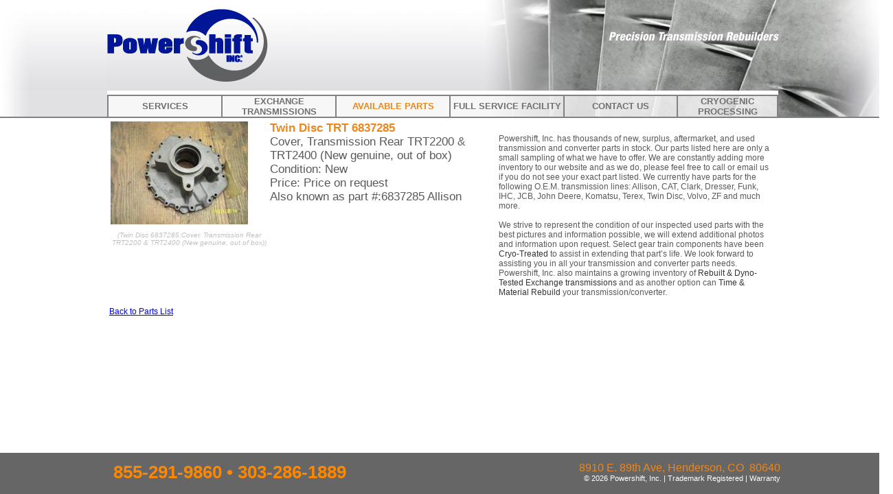

--- FILE ---
content_type: text/html; charset=utf-8
request_url: http://www.pwrshft.com/Available-Parts/37/Twin-Disc/TRT/Twin-Disc-6837285.aspx
body_size: 14861
content:


<html xmlns="http://www.w3.org/1999/xhtml">
<head id="ctl00_Head1"><meta name="robots" content="INDEX,FOLLOW" /><meta http-equiv="Content-Type" content="text/html;charset=utf-8" />
    <script src="/JS/jquery-1.12.4.min.js"></script>
    <script src="/JS/jquery-1.11.4-ui.min.js"></script>
    <link id="ctl00_ui_lightness_css" href="https://ajax.googleapis.com/ajax/libs/jqueryui/1.10.3/themes/ui-lightness/jquery-ui.min.css" rel="stylesheet" /><link href="/style/Globalv4.css" rel="stylesheet" type="text/css" /><link href="/style/Secondary_Pagesv3.css" rel="stylesheet" type="text/css" /><link href="/JS/xfade2.css" rel="stylesheet" type="text/css" />
    <script src="/JS/images.js" type="text/javascript"></script>
    
    <meta name="description" content="Parts for Twin Disc 6837285 aka 6837285 Allison Cover, Transmission Rear
TRT2200 &amp; TRT2400
(New genuine, out of box) | Powershift Inc" />
    
    <style type="text/css">
        .caption {
           font-style: italic;
           color: silver;
           font-size: 10px; 
           text-align: center;
        }
        .partsdetail h1,
        .partsdetail h2,
        .partsdetail h3,
        .partsdetail p {
            padding: 0;
            margin: 0;
        }

        .partsdetail img {
            margin-bottom: 10px;
            margin-right: 10px;
        }
        p a:link,
        p a:visited,
        p a:active {
            color: #333333; 
            text-decoration: none;
        }
        p a:hover 
        {
            color: #333333; 
            text-decoration: underline;
        }
    </style>

    <script type="text/javascript">
        $(document).ready(function () {
            // var newW = $("#ctl00_nav1_NavCell0").width() + 5;
            var newW = $("#nav1_NavCell0").width() + 5;
            $("#SideSubNav").width(newW);
            $("#SideSubNav li").width(newW - 2);
        });
    </script>
<title>
	6837285 Twin Disc / 6837285 Allison | Powershift Inc
</title></head>
<body id="htmlbodytag">
    <form name="aspnetForm" method="post" action="./Twin-Disc-6837285.aspx?ContentID=37" id="aspnetForm">
<div>
<input type="hidden" name="ctl00_ScriptManager1_HiddenField" id="ctl00_ScriptManager1_HiddenField" value="" />
<input type="hidden" name="__EVENTTARGET" id="__EVENTTARGET" value="" />
<input type="hidden" name="__EVENTARGUMENT" id="__EVENTARGUMENT" value="" />
<input type="hidden" name="__VIEWSTATE" id="__VIEWSTATE" value="/[base64]" />
</div>

<script type="text/javascript">
//<![CDATA[
var theForm = document.forms['aspnetForm'];
if (!theForm) {
    theForm = document.aspnetForm;
}
function __doPostBack(eventTarget, eventArgument) {
    if (!theForm.onsubmit || (theForm.onsubmit() != false)) {
        theForm.__EVENTTARGET.value = eventTarget;
        theForm.__EVENTARGUMENT.value = eventArgument;
        theForm.submit();
    }
}
//]]>
</script>


<script src="/WebResource.axd?d=5a9QBWVN7IJX2e64powAkAYD9zct_ucwSuS1oruv5ceqWBlUqy2tNNHKce_UsqULGWMhuaJAw_UVhv5jBw1e63DAqo4h-xZ39dM9Neszj6Q1&amp;t=638883056380000000" type="text/javascript"></script>


<script src="/ScriptResource.axd?d=lGYEkJDI6nAUbunVXhA4jaLZcraZe_UneadR2D8XsP-pV1LSLxwRcGSFplmo38tAWmboWOcPUJcvcRH9oOVps9lYy8KZmEp8bnFUgHbHmUb_6Wc34Pl5t4aRkvATmYQwFfAAXNWfNzgUA32AuOXP3A2&amp;t=ffffffffec54f2d7" type="text/javascript"></script>
<script type="text/javascript">
//<![CDATA[
if (typeof(Sys) === 'undefined') throw new Error('ASP.NET Ajax client-side framework failed to load.');
//]]>
</script>

<script src="/ScriptResource.axd?d=499ZdPK__hhUIyEbpIptk6o5jb8liVC73k4qsY9k5o6CjKO5vLykjNgeglbLxwT14c1T9YNzOcIrGUlhjEL0aB0RjOctJbpn1evzvHI5zZJpUd9VCJnr-QVD-ynVnMkN0D17Mcp5BH-j2w_xGts6TA2&amp;t=ffffffffec54f2d7" type="text/javascript"></script>
<div>

	<input type="hidden" name="__VIEWSTATEGENERATOR" id="__VIEWSTATEGENERATOR" value="C324E91A" />
</div>
        <script type="text/javascript">
//<![CDATA[
Sys.WebForms.PageRequestManager._initialize('ctl00$ScriptManager1', 'aspnetForm', [], [], [], 90, 'ctl00');
//]]>
</script>

        <div>
            <table class="global" width="1300" border="0" cellpadding="0" cellspacing="0" align="center">
                <col width="156" />
                <col width="234" />
                <col width="743" />
                <col width="167" />
                <tr valign="bottom">
                    <td nowrap="nowrap">
                        <img src="/images/Masthead_01A.jpg" alt="PowerShift, Inc" title="" /></td>
                    <td><a href="/">
                        <img src="/images/Masthead_02.jpg" alt="PowerShift, Inc" title="" /></a></td>
                    <td>
                        <img src="/images/Masthead_03.jpg" alt="PowerShift, Inc" title="" /></td>
                    <td>
                        <img src="/images/Masthead_04a.jpg" alt="PowerShift, Inc" title="" /></td>
                </tr>
                <tr valign="top" class="bb">
                    <td class="bb">
                        <img src="/images/Masthead_01b.jpg" alt="PowerShift, Inc" title="" /></td>
                        <td class="bb" colspan="2" style="vertical-align:bottom;padding-top:0px;"><table id="ctl00_nav1_tblTopNav" class="topnav" cellspacing="0" cellpadding="0" border="0" style="border-collapse:collapse;">
	<tr>
		<td id="ctl00_nav1_NavCell0" class="alpha75 bl br bt nbb" style="width:17%;"><a href="/Rebuild_Services/Time_Materials.aspx">Services</a></td><td id="ctl00_nav1_NavCell1" class="alpha75 bl br bt nbb" style="width:17%;"><a href="/RebuiltTransmissions.aspx">Exchange Transmissions</a></td><td id="ctl00_nav1_NavCell2" class="alpha75 bl br bt nbb" style="width:17%;"><a href="/Parts.aspx"><span class="topnavon">Available Parts</span></a></td><td id="ctl00_nav1_NavCell3" class="alpha75 bl br bt nbb" style="width:17%;"><a href="/Service_Facility/Facility.aspx">Full Service Facility</a></td><td id="ctl00_nav1_NavCell4" class="alpha75 bl br bt nbb" style="width:17%;"><a href="/Contact.aspx">Contact Us</a></td><td id="ctl00_nav1_NavCell5" class="alpha75 bl br bt nbb" style="width:17%;"><a href="/cryo.aspx">Cryogenic Processing</a></td>
	</tr>
</table></td>
                    <td class="bb">
                        <img src="/images/Masthead_04b.jpg" alt="PowerShift, Inc" title="" /></td>
                </tr>
                <tr>
                    <td>&nbsp;</td>
                    <td style="width: 977px; height: 227px;" colspan="2" class="plot" valign="top">
                        <table border="0" cellpadding="0" cellspacing="0">
                            <tr valign="top">
                                <td>
                                    
                                </td>
                                <td>
                                    <table border="0">
                                        <tr valign="top">
                                            <td>
                                                
    <h1 style="display:none">Available Part Details for : Twin Disc TRT 6837285 <span class="seohide" >6837285 Allison</span></h1>
    <div class="partsdetail">
        <table border="0" cellpadding="2" cellspacing="0">
            <tr valign="top">
                <td>
                    <a target='_blank' href="/gallery/parts/37_Twin-Disc-6837285-Cover-Transmi-sion-Rea-100-psi.jpg" ><img loading='lazy' id='img0' alt="Available Part Details for Twin Disc TRT 6837285" title="Twin Disc 6837285-Cover, Transmission Rear
TRT2200 &amp; TRT2400
(New genuine, out of box)" src="/gallery/parts/37_Twin-Disc-6837285-Cover-Transmi-sion-Rea-100-psi.jpeg"/><br/></a><p class='caption'>(Twin Disc 6837285:Cover, Transmission Rear
TRT2200 &amp; TRT2400
(New genuine, out of box))</p></td>
                <td>
                    <h2>Twin Disc TRT 6837285</h2><p class='fs17 short'>Cover, Transmission Rear
TRT2200 &amp; TRT2400
(New genuine, out of box)</p><p class=fs17>Condition: New</p><p class=fs17>Price: Price on request</p><p class=fs17>Also known as part #:6837285 Allison</p></td>
                <td width="400px" style="padding: 20px 0 0 40px;" >
                    <p>Powershift, Inc. has thousands of new, surplus, aftermarket, and used transmission and converter parts <b class="seohide">for Twin Disc 6837285 Allison and 6837285 </b>in stock.  Our parts listed here are only a small sampling of what we have to offer.  We are constantly adding more inventory to our website and as we do, please feel free to call or email us if you do not see your exact part listed.  We currently have parts for the following O.E.M. transmission lines: Allison, CAT, Clark, Dresser, Funk, IHC, JCB, John Deere, Komatsu, Terex, Twin Disc, Volvo, ZF and much more.</p>
                    <br />
                    <p>We strive to represent the condition of our inspected used parts with the best pictures and information possible<b class="seohide"> for Twin Disc TRT 6837285 Allison and 6837285 </b>, we will extend additional photos and information upon request.  Select gear train components have been <a href="/Cryo.aspx">Cryo-Treated</a> to assist in extending that part’s life.  We look forward to assisting you in all your transmission and converter parts needs.  Powershift, Inc. also maintains a growing inventory of <a href="/RebuiltTransmissions.aspx">Rebuilt &amp; Dyno-Tested Exchange transmissions</a> and as another option can <a href="/Rebuild_Services.aspx">Time &amp; Material Rebuild</a> your transmission/converter.</p>
                </td>
            </tr>
        </table>
        <br />
        <a id="ctl00_plot_back" class="queuelink" href="/parts.aspx">Back to Parts List</a>
        <script type="text/javascript">
            // not used
            function larger(strImgID) {
                var VV = $(document).width() * 0.9;
                var HH = $(document).height() * 0.9;
                var iimmgg = $('#' + strImgID).attr('src').replace(/jpeg/gi, 'jpg');
                var newDiv = $(document.createElement('div'));
                $(newDiv).html("<img src='" + iimmgg + "' />");
                $(newDiv).dialog({ width: VV, height: HH, title: iimmgg, modal: true });
            }
        </script>




    </div>

                                            </td>
                                            <td>
                                                
                                            </td>
                                        </tr>
                                    </table>
                                </td>
                            </tr>
                        </table>
                    </td>
                    <td>&nbsp;</td>
                </tr>
            </table>
            <div class="tableblue" >
                <table border="0" width="977" align="center">
                    <tr valign="top">
                        <td class="footer footera">855-291-9860 &bull; 303-286-1889</td>
                        <td class="footer footerc" align="right">
                        <p>
                            <a title="Find us on Google Maps" target="_blank" href="http://www.google.com/maps?f=q&source=s_q&hl=en&geocode=&q=8910+E.+89th+Avenue&sll=37.0625,-95.677068&sspn=32.66491,73.125&ie=UTF8&hq=&hnear=8910+E+89th+Ave,+Henderson,+Adams,+Colorado+80640&ll=39.858232,-104.883621&spn=0.007725,0.017853&z=16&iwloc=A">8910 E. 89th Ave, Henderson, CO&nbsp;&nbsp;80640</a><br />
                            <span class="copyright">
                                &copy; 2026 Powershift, Inc.&nbsp;|&nbsp;Trademark Registered&nbsp;|&nbsp;<a href='/Warranty.aspx'>Warranty</a>
                            </span>
                        </p>
                    </td>
                    </tr>
                </table>
                    
                     
            </div>
        </div>
        &nbsp;<br />&nbsp;<br />&nbsp;<br />&nbsp;<br />&nbsp;<br />&nbsp;<br />&nbsp;<br />&nbsp;<br />&nbsp;<br />&nbsp;<br />
    

<script type="text/javascript">
//<![CDATA[
(function() {var fn = function() {$get("ctl00_ScriptManager1_HiddenField").value = '';Sys.Application.remove_init(fn);};Sys.Application.add_init(fn);})();//]]>
</script>
</form>
    <script>
        (function (i, s, o, g, r, a, m) {
            i['GoogleAnalyticsObject'] = r; i[r] = i[r] || function () {
                (i[r].q = i[r].q || []).push(arguments)
            }, i[r].l = 1 * new Date(); a = s.createElement(o),
            m = s.getElementsByTagName(o)[0]; a.async = 1; a.src = g; m.parentNode.insertBefore(a, m)
        })(window, document, 'script', 'https://www.google-analytics.com/analytics.js', 'ga');

        ga('create', 'UA-20042180-1', 'auto');
        ga('send', 'pageview');

    </script>
</body>
</html>


--- FILE ---
content_type: text/css
request_url: http://www.pwrshft.com/style/Globalv4.css
body_size: 7540
content:
@import url("autocomplete.css?x=10");
/* **************************************************************** */
/* GLOBAL */

.nbb {
    border-bottom: none 0px red;
}

body {
    font-family: 'Arial Regular', 'Arial';
    padding: 0;
    margin: 0;
}
.readmore {
    font-size: 10px; font-weight: normal;
}
.tableblue td, .tableblue tr {
    vertical-align: top;
}

a, a:link, a:visited, a:hover, a:active {
    border: 0;
}

img {
    border: 0;
}

.bt {
    border-top: solid 2px #808183;
}

.br {
    border-right: solid 2px #808183;
}

.bb {
    border-bottom: solid 2px #808183;
}

.bl {
    border-left: solid 2px #808183;
}

/* GLOBAL */
/* **************************************************************** */


table.topnav {
    height: 30px;
    width: 977px;
    text-align: center;
    background-image: url('/images/Masthead_BEHINDNAV.jpg');
}

.topnav td, .topnav tr {
    /* padding: 0;     margin: 0; */
}


.topnav a:link, .topnav a:visited, .topnav a:active {
    font-weight: 900;font-family: 'Arial Black', 'Arial';
    font-size: 13px;
    text-transform: uppercase;
    color: #707072;
    text-decoration: none;
}

.topnav a:hover, .topnavon {
    font-weight: 900;font-family: 'Arial Black', 'Arial';
    
    font-size: 13px;
    text-transform: uppercase;
    color: #ea871f;
    text-decoration: none;
}

/* ****************************************** */
/* Webmaster */
table.wmnav {
    text-align: left;
    background-image: url('/images/Masthead_BEHINDNAV.jpg');
}

.wmnav a,
.wmnav a:link,
.wmnav a:visited,
.wmnav a:active {
    font-weight: 900;font-family: 'Arial Black', 'Arial';
    
    font-size: 13px;
    text-transform: uppercase;
    color: #ea871f;
    text-decoration: none;
}

    .wmnav a:hover,
    .wmnavon {
        font-weight: 900;font-family: 'Arial Black', 'Arial';
        
        font-size: 13px;
        text-transform: uppercase;
        color: red /* #707072 */;
        text-decoration: none;
    }

a.wmhome {
    display: inline-block;
    float: right;
    font-weight: 900;font-family: 'Arial Black', 'Arial';
    
    font-size: 13px;
    text-transform: uppercase;
    color: #ea871f;
    text-decoration: none;
    padding-top: 4px;
    padding-right: 10px;
}

a:hover.wmhome {
    color: red;
}

/* ****************************************** */
/* Buckets */

.bucket h1 {
    /* MIDDLE_AREA_UNDER_BOX     Headers (Cryogenic Processing, etc.) */
    margin: 0 0 4px 0;
    font-weight: 900;font-family: 'Arial Black', 'Arial';
    
    font-size: 17px;
    color: #0837cd;
}

.bucket p {
    margin: 0;
    padding: 0;
}

.Smaller_text, .bucket p {
    font-family: 'Arial Regular', 'Arial';
    font-size: 12px;
    color: #575a5d; /* links: #ea871f; */
}

.bucket .Testimonial_quote {
    font-weight: 900;font-family: 'Arial Black', 'Arial';
    
    font-size: 12px;
    color: #6c6f70;
}

.bucket a, .bucket a, .bucket a:link, .bucket a:visited, .bucket a:hover, .bucket a:active {
    font-family: 'Arial Regular', 'Arial';
    font-size: 12px;
    color: #ea871f;
    text-decoration: none;
}

/* Buckets */
/* ****************************************** */



/* ******************************************************** */
/* Blue Table */
.tableblue {
    padding: 10px;
    width: 100%;
    bottom: 0;
    position: fixed;
    z-index: 150;
    _position: absolute;
    _top: expression(eval(document.documentElement.scrollTop+ (document.documentElement.clientHeight-this.offsetHeight)));
    left: 0px;
    background-color: #666666;
    background-repeat: repeat-x;
}

.footera, .footera a:link {
    text-decoration: none;
    /*cursor: default;*/
    font-size: 26px !important;
    font-weight: 900;
    font-family: 'Arial Black', Arial;
    color: #fd8701;
}

.footerc {
    font-size: 26px;
    font-family: 'Arial Regular', Arial;
    color: White;
}

.footer h1 {
    /* Headers: */
    margin: 0 0 4px 0;
    font-weight: 900;font-family: 'Arial Black', 'Arial';
    
    font-size: 17px;
    color: #b5b7b5;
}

.footer a, .footer a, .footer a:link, .footer a:visited, .footer a:hover, .footer a:active {
    font-family: 'Arial Regular', 'Arial';
    font-size: 16px;
    color: #ea871f;
    text-decoration: none;
}

.copyright, 
.copyright a, 
.copyright a:link, 
.copyright a:visited,
.copyright a:hover,
.copyright a:active 
  {
    font-size: 8pt;
    font-family: 'Arial Regular', Arial;
    color: white;
}

.footer p {
    margin: 0 0 4px 0;
    font-family: 'Arial Regular', 'Arial';
    font-size: 11px;
    color: #ffffff;
}

.copyright a, .copyright a:link, .copyright a:visited, .copyright a:active {
    font-family: 'Arial Regular', Arial;
    color: #ffffff;
    text-decoration: none;
}

    .copyright a:hover {
        font-family: 'Arial Regular', Arial;
        text-decoration: none;
    }

/* Blue Table */
/* ******************************************************** */

.Smaller_text {
    font-family: 'Arial Regular', 'Arial';
    font-size: 12px;
    color: #ffffff;
}

.alpha60 {
    /* Fallback for web browsers that doesn't support RGBa */
    background: rgb(255, 255, 255); /* RGBa with 0.6 opacity */
    background: rgba(255, 255, 255, 0.6); /* For IE 5.5 - 7*/
    filter: progid:DXImageTransform.Microsoft.gradient(startColorstr=#60ffffff, endColorstr=#60ffffff); /* For IE 8*/
    -ms-filter: "progid:DXImageTransform.Microsoft.gradient(startColorstr=#60ffffff, endColorstr=#60ffffff)";
}

.alpha70 {
    /* Fallback for web browsers that doesn't support RGBa */
    background: rgb(255, 255, 255); /* RGBa with 0.6 opacity */
    background: rgba(255, 255, 255, 0.7); /* For IE 5.5 - 7*/
    filter: progid:DXImageTransform.Microsoft.gradient(startColorstr=#70ffffff, endColorstr=#70ffffff); /* For IE 8*/
    -ms-filter: "progid:DXImageTransform.Microsoft.gradient(startColorstr=#70ffffff, endColorstr=#70ffffff)";
}

.alpha75 {
    /* Fallback for web browsers that doesn't support RGBa */
    background: rgb(255, 255, 255); /* RGBa with 0.6 opacity */
    background: rgba(255, 255, 255, 0.75); /* For IE 5.5 - 7*/
    filter: progid:DXImageTransform.Microsoft.gradient(startColorstr=#99ffffff, endColorstr=#99ffffff); /* For IE 8*/
    -ms-filter: "progid:DXImageTransform.Microsoft.gradient(startColorstr=#99ffffff, endColorstr=#99ffffff)";
}

.alpha80 {
    /* Fallback for web browsers that doesn't support RGBa */
    background: rgb(255, 255, 255); /* RGBa with 0.6 opacity */
    background: rgba(255, 255, 255, 0.8); /* For IE 5.5 - 7*/
    filter: progid:DXImageTransform.Microsoft.gradient(startColorstr=#80ffffff, endColorstr=#89ffffff); /* For IE 8*/
    -ms-filter: "progid:DXImageTransform.Microsoft.gradient(startColorstr=#89ffffff, endColorstr=#89ffffff)";
}

p.oemdisc {
    font-size: 11px;
    padding-bottom: 10px;
}

a.queueheader,
a.queueheader:link,
a.queueheader:visited,
a.queueheader:active {
    font-weight: 900;font-family: 'Arial Black', 'Arial';
    
    font-size: 11px;
    color: #707072;
    text-decoration: none;
}

    a.queueheader:hover {
        font-weight: 900;font-family: 'Arial Black', 'Arial';
        
        font-size: 11px;
        color: #707072;
        text-decoration: underline;
    }

.seohide {
    display: none;
    visibility: hidden;
}


--- FILE ---
content_type: text/css
request_url: http://www.pwrshft.com/style/Secondary_Pagesv3.css
body_size: 2848
content:
img.liAlign {
    margin-top: 15px;
    margin-left: 28px;
}

li {
    padding-bottom: 1.5em;
}

#SideSubNav {
    display: block;
    background-repeat: no-repeat;
    background-image: url('/images/SECONDARY_NAV_background.png');
    min-height: 402px;
    padding: 10px 10px 0 10px;
    margin: 0 0 0 0;
    list-style: none;
}

    #SideSubNav li {
        padding: 0 0 0 0;
        margin: 0 0 0 0;
        list-style: none;
    }


    #SideSubNav li {
        padding-bottom: 1.5em;
    }

    #SideSubNav a,
    #SideSubNav a:link,
    #SideSubNav a:visited,
    #SideSubNav a:active,
    #SideSubNav a:hover {
        font-weight: 900;font-family: 'Arial Black', Arial;
        
        Font-size: 12px;
        Color: #666666;
        text-decoration: none;
    }

        #SideSubNav a:active,
        #SideSubNav a:hover,
        .current2page {
            color: #02119e !important;
        }

p, li, td, div, h1, h2, input, textarea, select, label {
    font-family: 'Arial Regular', 'Arial';
    font-size: 12px;
    color: #575a5d;
}

    td.plot {
        /* padding: 10px; */
        padding: 0 0 0 0;
        margin: 0 0 0 0;
    }

.heading {
    background-image: url('/images/MIDDLE_fadeslice.jpg');
    background-repeat: repeat-x;
}

h1, H2 {
    /* Headers: */
    font-weight: 900;font-family: 'Arial Black', 'Arial';
    
    font-size: 17px;
    color: #ea871f !important; /*     off: #b5b7b5;     on: #ea871f; */
    padding: 10px 0 0 0;
    margin: 0 0 0 0;
    text-transform: capitalize;
}

    h2 a,
    h2 a:link,
    h2 a:visited,
    h2 a:hover,
    h2 a:active {
        font-weight: 900;font-family: 'Arial Black', 'Arial';
        
        font-size: 17px;
        color: #ea871f !important; /*     off: #b5b7b5;     on: #ea871f; */
        text-transform: capitalize;
        text-decoration: none;
    }

ul {
    margin-top: 5px;
}




/* CSU CSU CSU CSU CSU CSU CSU CSU CSU CSU CSU CSU CSU CSU */
/* CSU CSU CSU CSU CSU CSU CSU CSU CSU CSU CSU CSU CSU CSU */
div.csu td, div.csu tr {
    vertical-align: top;
}

div.csu h1, div.csu h2, div.csu h3 {
    padding: 0;
    margin: 0;
}

div.csu h3 {
    font-size: 12px;
    font-weight: bolder;
}

/* CSU CSU CSU CSU CSU CSU CSU CSU CSU CSU CSU CSU CSU CSU */
/* CSU CSU CSU CSU CSU CSU CSU CSU CSU CSU CSU CSU CSU CSU */

a.queuelink {
    text-decoration: underline;
    color: blue !important;
}

    a.queuelink:hover {
        text-decoration: none;
    }

.np {
    padding: 2px 0px 0px 0px;
    margin: 0px 0px 0px 0px;
}

.fs17 {
    font-size: 17px;
}

.match b,
.simular b {
    background-color: yellow;
}

.match {
    color: red;
}

.simular {
    color: blue;
}

.okay {
    color: green;
}


--- FILE ---
content_type: text/css
request_url: http://www.pwrshft.com/JS/xfade2.css
body_size: 177
content:
#imageContainer img 
{
    
	display:none;
	position:absolute;
	top:0; left:0;

}

#imageContainer {
	position:relative;
	margin:auto;
    width: 977px; 
    height:  430px;
}


--- FILE ---
content_type: text/css
request_url: http://www.pwrshft.com/style/autocomplete.css?x=10
body_size: 636
content:

/*AutoComplete flyout */

.autocomplete_completionListElement 
{  
	margin : 0px!important;
	background-color : #ffffff;
	color : windowtext;
	border : buttonshadow;
	border-width : 1px;
	border-style : solid;
	cursor : 'default';
	overflow : auto;
	height : 200px;
    text-align : left; 
    list-style-type : none;
}

/* AutoComplete highlighted item */

.autocomplete_highlightedListItem
{
	background-color: #ffff99;
	color: black;
	padding: 1px;
	cursor: pointer;
}

/* AutoComplete item */

.autocomplete_listItem 
{
	background-color : window;
	color : windowtext;
	padding : 1px;
	
}



--- FILE ---
content_type: application/javascript
request_url: http://www.pwrshft.com/JS/images.js
body_size: 346
content:
function jsSwap(someid) {
    if (document.getElementById(someid)) {
        oldIMG = document.getElementById(someid).src;
        if (oldIMG.indexOf("OFF") > 0) { newIMG = oldIMG.replace("OFF", "ON"); }
        else { newIMG = oldIMG.replace("ON", "OFF"); }
        document.getElementById(someid).src = newIMG;
    } //if
} //function

--- FILE ---
content_type: text/plain
request_url: https://www.google-analytics.com/j/collect?v=1&_v=j102&a=256788484&t=pageview&_s=1&dl=http%3A%2F%2Fwww.pwrshft.com%2FAvailable-Parts%2F37%2FTwin-Disc%2FTRT%2FTwin-Disc-6837285.aspx&ul=en-us%40posix&dt=6837285%20Twin%20Disc%20%2F%206837285%20Allison%20%7C%20Powershift%20Inc&sr=1280x720&vp=1280x720&_u=IEBAAEABAAAAACAAI~&jid=1903341414&gjid=1997079825&cid=1270344368.1769066382&tid=UA-20042180-1&_gid=1158218892.1769066382&_r=1&_slc=1&z=1117334857
body_size: -449
content:
2,cG-TV0CDY5P3R